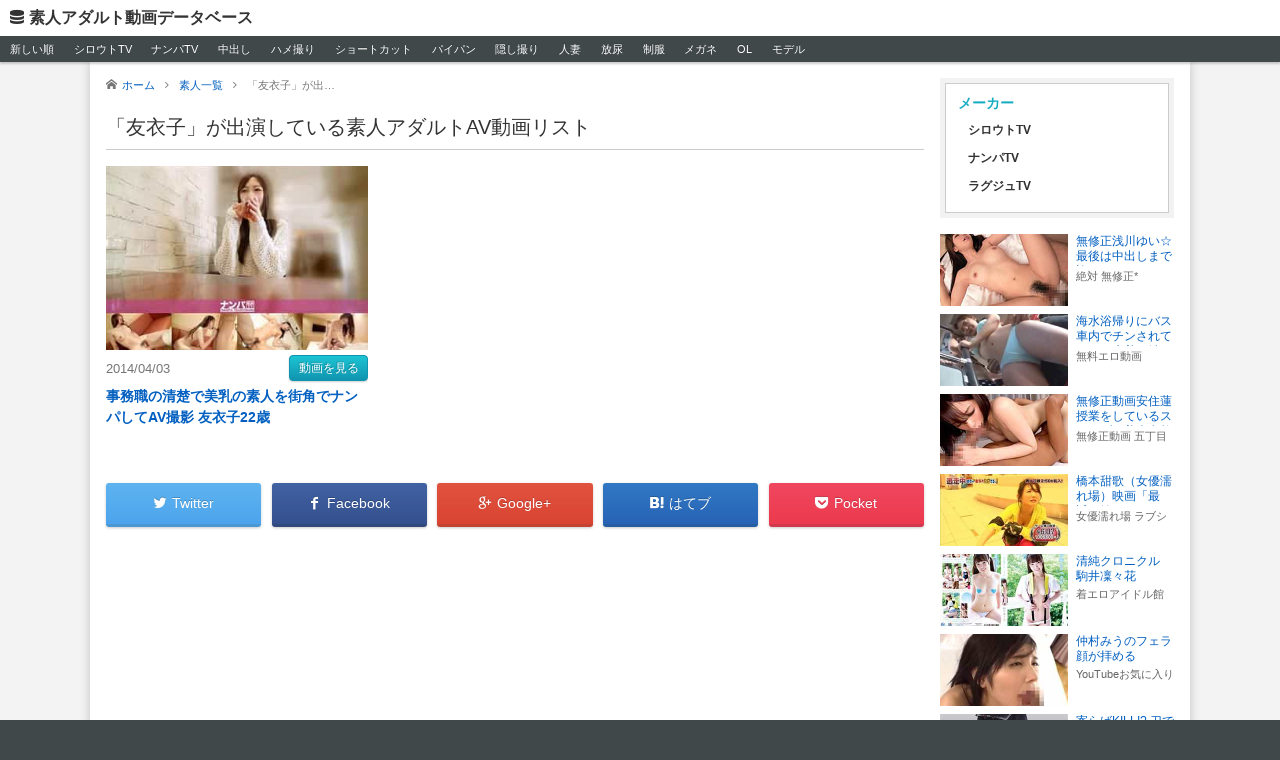

--- FILE ---
content_type: text/html; charset=UTF-8
request_url: http://siro.pokin.net/actress/video/1021
body_size: 13355
content:
<!DOCTYPE html><html lang="ja"><head prefix="og: http://ogp.me/ns#"><meta charset="utf-8"><title>「友衣子」が出演している素人アダルトAV動画リスト | 素人アダルト動画データベース</title><meta http-equiv="X-UA-Compatible" content="IE=edge"><meta name="viewport" content="width=device-width,initial-scale=1.0"><meta name="description" content="「友衣子」という名前の素人が出演してる素人モノのアダルトAV動画リスト。"><meta name="twitter:title" content="「友衣子」が出演している素人アダルトAV動画リスト"><meta name="twitter:description" content="「友衣子」という名前の素人が出演してる素人モノのアダルトAV動画リスト。"><meta property="og:locale" content="ja_JP"><meta property="og:title" content="「友衣子」が出演している素人アダルトAV動画リスト"><meta property="og:type" content="article"><meta property="og:url" content="http://siro.pokin.net/actress/video/1021"><meta property="og:site_name" content="素人アダルト動画データベース"><meta property="og:description" content="「友衣子」という名前の素人が出演してる素人モノのアダルトAV動画リスト。"><link rel="canonical" href="http://siro.pokin.net/actress/video/1021"><link rel="shortcut icon" href="/favicon.ico"><link rel="alternate" type="application/rss+xml" href="/rss.xml"><style>﻿html,body,div,span,object,iframe,h1,h2,h3,h4,h5,h6,p,blockquote,pre,abbr,address,cite,code,del,dfn,em,img,ins,kbd,q,samp,small,strong,sub,sup,var,b,i,dl,dt,dd,ol,ul,li,fieldset,form,label,legend,table,caption,tbody,tfoot,thead,tr,th,td,article,aside,dialog,figure,footer,header,hgroup,menu,nav,section,menu,time,mark,audio,video{margin:0;padding:0;border:0;outline:0;font-size:100%;vertical-align:baseline;background:transparent}body{line-height:1}article,aside,dialog,figure,footer,header,hgroup,nav,section{display:block}nav ul{list-style:none}blockquote,q{quotes:none}blockquote:before,blockquote:after,q:before,q:after{content:'';content:none}a{margin:0;padding:0;border:0;font-size:100%;vertical-align:baseline;background:transparent}ins{background-color:#ff9;color:#000;text-decoration:none}mark{background-color:#ff9;color:#000;font-style:italic;font-weight:bold}del{text-decoration:line-through}abbr[title],dfn[title]{border-bottom:1px dotted #000;cursor:help}table{border-collapse:collapse;border-spacing:0}hr{display:block;height:1px;border:0;border-top:1px solid #cccccc;margin:1em 0;padding:0}input,select{vertical-align:middle}body,form,filedset{margin:0;padding:0;font-size:100%}h1,h2,h3,h4,h5,h6,p,pre,blockquote,ol,ul,li,dl,dt,dd,th,td,table,tr{margin:0;padding:0;font-size:100%;font-weight:normal}li{list-style:none}img{vertical-align:top;border:none}input,textarea{font-size:1em}input:invalid,textarea:invalid{box-shadow:none}strong,em{font-weight:normal;font-style:normal}th{font-weight:normal;text-align:left;vertical-align:top}body{font:13px/1.231 arial,helvetica,clean,sans-serif;*font-size:small;*font:x-small}select,input,button,textarea{font:99% arial,helvetica,clean,sans-serif}table{font-size:inherit;font:100%}pre,code,kbd,samp,tt{font-family:monospace;*font-size:108%;line-height:100%}label,select,button,input[type="submit"],input[type="file"]{cursor:pointer}*,*:before,*:after{box-sizing:border-box}@font-face{font-family:'ico';src:url("/fonts/ico.eot?o9yoaw");src:url("/fonts/ico.eot?o9yoaw#iefix") format("embedded-opentype"),url("/fonts/ico.ttf?o9yoaw") format("truetype"),url("/fonts/ico.woff?o9yoaw") format("woff"),url("/fonts/ico.svg?o9yoaw#ico") format("svg");font-weight:normal;font-style:normal}a{color:#005fc0;overflow:hidden;cursor:pointer;text-decoration:none}a:link{color:#005fc0}a:visited{color:#909}a:hover,a:focus,a:active{color:#e20;text-decoration:underline}html{height:100%;font-size:62.5%}body{position:relative;height:100%;font-family:'ヒラギノ角ゴ Pro W3','Hiragino Kaku Gothic Pro',Meiryo,'メイリオ','ＭＳ Ｐゴシック',Helvetica,sans-serif;color:#333;font-size:1.4rem;background-color:#404849;line-height:1}#gW{position:relative;background-color:#f3f3f3;z-index:1}#gWI{*zoom:1;background-color:#fff;margin:0 auto;-webkit-box-shadow:0 0 10px 0 rgba(0,0,0,0.2);box-shadow:0 0 10px 0 rgba(0,0,0,0.2);padding:16px 0;width:966px}#gWI:after{content:"\0020";display:block;height:0;clear:both;overflow:hidden;visibility:hidden}@media only screen and (max-width: 842px){#gWI{width:auto}}@media only screen and (max-width: 985px) and (min-width: 842px){#gWI{width:822px}}@media only screen and (max-width: 1119px) and (min-width: 986px){#gWI{width:966px}}@media only screen and (max-width: 1335px) and (min-width: 1120px){#gWI{width:1100px}}@media only screen and (max-width: 1397px) and (min-width: 1336px){#gWI{width:1316px}}@media only screen and (max-width: 1675px) and (min-width: 1398px){#gWI{width:1378px}}@media only screen and (max-width: 1687px) and (min-width: 1676px){#gWI{width:1656px}}@media only screen and (min-width: 1686px){#gWI{width:1666px}}#top #gWI{width:856px}@media only screen and (max-width: 595px){#top #gWI{width:auto}}@media only screen and (max-width: 875px) and (min-width: 596px){#top #gWI{width:576px}}@media only screen and (max-width: 1155px) and (min-width: 876px){#top #gWI{width:856px}}@media only screen and (max-width: 1435px) and (min-width: 1156px){#top #gWI{width:1136px}}@media only screen and (max-width: 1715px) and (min-width: 1436px){#top #gWI{width:1416px}}@media only screen and (min-width: 1716px){#top #gWI{width:1696px}}#gM{float:left;width:700px;margin-left:8px}@media only screen and (max-width: 842px){#gM{float:none;width:auto;margin-right:8px}}@media only screen and (max-width: 985px) and (min-width: 842px){#gM{width:556px}}@media only screen and (max-width: 1119px) and (min-width: 986px){#gM{width:700px}}@media only screen and (max-width: 1335px) and (min-width: 1120px){#gM{width:834px}}@media only screen and (max-width: 1397px) and (min-width: 1336px){#gM{width:1050px}}@media only screen and (max-width: 1675px) and (min-width: 1398px){#gM{width:1112px}}@media only screen and (max-width: 1687px) and (min-width: 1676px){#gM{width:1390px}}@media only screen and (min-width: 1686px){#gM{width:1400px}}#gS{float:right;width:250px;margin-right:8px}@media only screen and (max-width: 842px){#gS{float:none;width:auto;margin-left:8px}}#gH{position:relative;background-color:#fff;z-index:2;-webkit-box-shadow:0 2px 2px 0 rgba(0,0,0,0.2);box-shadow:0 2px 2px 0 rgba(0,0,0,0.2)}@media only screen and (max-width: 842px){#gHL{padding:5px 0}}#gHL a{display:-moz-inline-stack;display:inline-block;vertical-align:top;*vertical-align:auto;zoom:1;*display:inline;color:#333;font-weight:bold;padding:10px;font-size:16px}@media only screen and (max-width: 842px){#gHL a{padding:5px 10px}}#gHL a:hover,#gHL a:focus,#gHL a:active{color:#fff;text-shadow:0 -1px 0 rgba(0,0,0,0.2);background-color:#16acc2;text-decoration:none}#gHL a:before{display:-moz-inline-stack;display:inline-block;vertical-align:top;*vertical-align:auto;zoom:1;*display:inline;font-family:"ico";content:"\e964";font-weight:normal;margin-right:5px;font-size:14px}#gHN{background-color:#404849;height:2.4em;font-size:11px;overflow:hidden}#gHN li{display:-moz-inline-stack;display:inline-block;vertical-align:top;*vertical-align:auto;zoom:1;*display:inline}@media only screen and (max-width: 842px){#gHN li{margin-right:5px;margin-bottom:5px}}#gHN a{display:-moz-inline-stack;display:inline-block;vertical-align:top;*vertical-align:auto;zoom:1;*display:inline;color:#fff;text-shadow:0 -1px 0 rgba(0,0,0,0.2);padding:0.7em 0.9em}#gHN a:hover,#gHN a:focus,#gHN a:active{background-color:#16acc2;text-decoration:none}#gF{*zoom:1;color:#ccc;padding:10px}#gF:after{content:"\0020";display:block;height:0;clear:both;overflow:hidden;visibility:hidden}#gFC{float:left;font-size:10px}@media only screen and (max-width: 842px){#gFC{float:none;display:block}}#gFN{float:right;font-size:10px}@media only screen and (max-width: 842px){#gFN{float:none;margin-right:-5px}}#gFN li{display:-moz-inline-stack;display:inline-block;vertical-align:top;*vertical-align:auto;zoom:1;*display:inline;border-right:1px solid #666;padding-right:8px;margin-right:8px}@media only screen and (max-width: 842px){#gFN li{padding-right:0;border-right:none;margin-right:5px;margin-bottom:8px}}#gFN li:last-child{border-right:none;padding-right:0;margin-right:0}#gFN a{color:#ccc}@media only screen and (max-width: 842px){#gFN a{display:-moz-inline-stack;display:inline-block;vertical-align:top;*vertical-align:auto;zoom:1;*display:inline;padding:6px 12px;background-color:#535e5f;border-radius:4px;color:#fff}#gFN a:hover,#gFN a:focus,#gFN a:active{text-decoration:none;background-color:#333a3a}}.atsEntries{*zoom:1;padding:0 8px;overflow:hidden}.atsEntries:after{content:"\0020";display:block;height:0;clear:both;overflow:hidden;visibility:hidden}@media only screen and (max-width: 595px){.atsEntries{padding:0}}.atsEntries .e{float:left;width:280px;padding:0 8px}@media only screen and (max-width: 595px){.atsEntries .e{*zoom:1;float:none;width:auto;margin-bottom:20px}.atsEntries .e:after{content:"\0020";display:block;height:0;clear:both;overflow:hidden;visibility:hidden}}.atsEntries .i{margin-bottom:5px}@media only screen and (max-width: 595px){.atsEntries .i{text-align:center;background-color:#404849}}.atsEntries .i a{display:-moz-inline-stack;display:inline-block;vertical-align:top;*vertical-align:auto;zoom:1;*display:inline;border:3px solid #f1f1f1;background-color:#dee2ef;padding:1px}@media only screen and (max-width: 595px){.atsEntries .i a{border:none;padding:0;background:none}}.atsEntries .i img{background-color:#fff}.atsEntries .b{height:6em;overflow-y:hidden}@media only screen and (max-width: 875px) and (min-width: 596px){.atsEntries .b{height:7em}}@media only screen and (max-width: 595px){.atsEntries .b{height:auto}}.atsEntries .t{line-height:1.3;font-weight:bold;max-height:2.6em;overflow-y:hidden;margin-bottom:3px;font-size:12px}@media only screen and (max-width: 875px){.atsEntries .t{max-height:none;font-weight:normal;font-size:12px;overflow-y:visible}}@media only screen and (max-width: 875px){.atsEntries .t a{color:#fff;display:block;text-shadow:-1px -1px rgba(0,0,0,0.2);background-color:#535e5f;border:1px solid #404849;border-radius:4px;padding:0.5em 0.7em}.atsEntries .t a:hover,.atsEntries .t a:focus,.atsEntries .t a:active{color:#fff;text-decoration:none;background-color:#404849}}@media only screen and (max-width: 875px){.atsEntries .t span{display:block;max-height:2.6em;overflow-y:hidden}}.atsEntries time,.atsEntries .s{color:#666;font-size:11px;line-height:1.3;height:1.3em;overflow-y:hidden}@media only screen and (max-width: 595px){.atsEntries time,.atsEntries .s{font-size:9px}}.atsEntries time{display:block}@media only screen and (max-width: 595px){.atsEntries time{float:left;*display:inline;*zoom:1}}@media only screen and (max-width: 595px){.atsEntries .s{float:right;*display:inline;*zoom:1}}.atsShorts .e{*zoom:1;padding:0 8px;margin-bottom:8px;overflow-x:hidden}.atsShorts .e:after{content:"\0020";display:block;height:0;clear:both;overflow:hidden;visibility:hidden}.atsShorts .i{float:left;*display:inline;*zoom:1;width:128px}.atsShorts .i img{background-color:#f1f1f1}.atsShorts .b{margin-left:136px;height:72px;overflow-y:hidden}@media only screen and (max-width: 875px){.atsShorts .b{height:auto}}.atsShorts .t{line-height:1.3;max-height:2.6em;overflow-y:hidden;margin-bottom:3px;font-size:12px}@media only screen and (max-width: 875px){.atsShorts .t{max-height:none}}@media only screen and (max-width: 875px){.atsShorts .t a{color:#fff;display:block;text-shadow:-1px -1px rgba(0,0,0,0.2);background-color:#535e5f;border:1px solid #404849;border-radius:4px;padding:0.5em 0.7em}.atsShorts .t a:hover,.atsShorts .t a:focus,.atsShorts .t a:active{color:#fff;text-decoration:none;background-color:#404849}}@media only screen and (max-width: 875px){.atsShorts .t span{display:block;overflow-y:hidden;max-height:2.6em}}.atsShorts time,.atsShorts .s{color:#666;font-size:11px;line-height:1.3;height:1.3em;overflow-y:hidden}@media only screen and (max-width: 875px){.atsShorts time,.atsShorts .s{font-size:9px}}.atsShorts time{display:block}@media only screen and (max-width: 875px){.atsShorts time{float:left;*display:inline;*zoom:1}}@media only screen and (max-width: 875px){.atsShorts .s{float:right;*display:inline;*zoom:1}}.groupLinks{margin:0 8px 16px}@media only screen and (max-width: 842px){.groupLinks{margin-left:0;margin-right:0}}.groupLinks li{display:-moz-inline-stack;display:inline-block;vertical-align:top;*vertical-align:auto;zoom:1;*display:inline;vertical-align:top;width:25%}@media only screen and (max-width: 386px){.groupLinks li{width:50%}}@media only screen and (max-width: 591px) and (min-width: 386px){.groupLinks li{width:33.3333%}}@media only screen and (max-width: 985px) and (min-width: 842px){.groupLinks li{width:33.3333%}}@media only screen and (min-width: 1336px){.groupLinks li{width:20%}}@media only screen and (max-width: 842px){.groupLinks li{box-sizing:border-box;padding:0 8px;margin-bottom:8px}}.groupLinks a{display:-moz-inline-stack;display:inline-block;vertical-align:top;*vertical-align:auto;zoom:1;*display:inline;line-height:1.3}@media only screen and (max-width: 842px){.groupLinks a{display:block;padding:5px 12px;border:1px solid #ccc;border-radius:4px;color:#333;font-size:12px}.groupLinks a:hover,.groupLinks a:focus,.groupLinks a:active{text-decoration:none;background-color:#e6e6e6;border-color:#adadad}}.headline{font-size:20px;padding-bottom:9px;border-bottom:1px solid #ccc;margin:0 8px 16px;line-height:1.3}@media only screen and (max-width: 592px){.headline{font-size:14px}}@media only screen and (max-width: 841px) and (min-width: 592px){.headline{font-size:16px}}@media only screen and (max-width: 985px) and (min-width: 842px){.headline{font-size:18px}}.notFound{margin:0 8px 400px}.notFound .t{line-height:1.3;margin-bottom:20px}.notFound .l{text-align:center;background-color:#f5f5f5;padding:10px}.pager{background-color:#f2f2f2;margin:-16px 8px 16px;padding:3px}.pager a,.pager span{display:-moz-inline-stack;display:inline-block;vertical-align:top;*vertical-align:auto;zoom:1;*display:inline;margin:3px;padding:6px 8px;font-size:13px}.pager a{color:#666;background-color:#ddd}.pager a:hover,.pager a:focus,.pager a:active{color:#fff;text-decoration:none;background-color:#16acc2;text-shadow:0 -1px 0 rgba(0,0,0,0.2)}.pager .c{color:#fff;background-color:#ff5d80;text-shadow:0 -1px 0 rgba(0,0,0,0.2)}.pager .d{padding:6px 0}.share{margin:0 8px 16px;line-height:1.5}.share ul{*zoom:1}.share ul:after{content:"\0020";display:block;height:0;clear:both;overflow:hidden;visibility:hidden}.share li{float:left;width:19%;margin-right:1.25%;*margin-right:1.2%}.share .p{margin-right:0}.share a{color:#fff;display:block;padding:10px 0;text-decoration:none;border-bottom-width:3px;border-bottom-style:solid;border-radius:3px;text-align:center;-webkit-box-shadow:0 1px 3px 0 rgba(0,0,0,0.2);box-shadow:0 1px 3px 0 rgba(0,0,0,0.2);text-shadow:0 -1px 0 rgba(0,0,0,0.2)}.share .s{display:-moz-inline-stack;display:inline-block;vertical-align:top;*vertical-align:auto;zoom:1;*display:inline}.share .s:before{display:-moz-inline-stack;display:inline-block;vertical-align:top;*vertical-align:auto;zoom:1;*display:inline;font-family:"ico";margin-right:5px;font-size:14px}@media only screen and (max-width: 592px){.share .s:before{margin-right:0}}.share .s span{display:-moz-inline-stack;display:inline-block;vertical-align:top;*vertical-align:auto;zoom:1;*display:inline;font-size:14px}@media only screen and (max-width: 592px){.share .s span{display:none}}.share .t a{background:#5eb4f0;background:-moz-linear-gradient(top, #5eb4f0 0%, #4da4ec 100%);background:-webkit-linear-gradient(top, #5eb4f0 0%, #4da4ec 100%);background:linear-gradient(to bottom, #5eb4f0 0%, #4da4ec 100%);filter:progid:DXImageTransform.Microsoft.gradient( startColorstr='#5eb4f0', endColorstr='#4da4ec',GradientType=0 );border-bottom-color:#4b97d1}.share .t a:hover,.share .t a:focus{background:#5eb4f0;background:-moz-linear-gradient(top, #5eb4f0 0%, #5eb4f0 100%);background:-webkit-linear-gradient(top, #5eb4f0 0%, #5eb4f0 100%);background:linear-gradient(to bottom, #5eb4f0 0%, #5eb4f0 100%);filter:progid:DXImageTransform.Microsoft.gradient( startColorstr='#5eb4f0', endColorstr='#5eb4f0',GradientType=0 )}.share .t .s:before{content:"\e601"}.share .f a{background:#4162a3;background:-moz-linear-gradient(top, #4162a3 0%, #35508e 100%);background:-webkit-linear-gradient(top, #4162a3 0%, #35508e 100%);background:linear-gradient(to bottom, #4162a3 0%, #35508e 100%);filter:progid:DXImageTransform.Microsoft.gradient( startColorstr='#4162a3', endColorstr='#35508e',GradientType=0 );border-bottom-color:#31497d}.share .f a:hover,.share .f a:focus{background:#4162a3;background:-moz-linear-gradient(top, #4162a3 0%, #4162a3 100%);background:-webkit-linear-gradient(top, #4162a3 0%, #4162a3 100%);background:linear-gradient(to bottom, #4162a3 0%, #4162a3 100%);filter:progid:DXImageTransform.Microsoft.gradient( startColorstr='#4162a3', endColorstr='#4162a3',GradientType=0 )}.share .f .s:before{content:"\e602"}.share .g a{background:#e0533f;background:-moz-linear-gradient(top, #e0533f 0%, #da4433 100%);background:-webkit-linear-gradient(top, #e0533f 0%, #da4433 100%);background:linear-gradient(to bottom, #e0533f 0%, #da4433 100%);filter:progid:DXImageTransform.Microsoft.gradient( startColorstr='#e0533f', endColorstr='#da4433',GradientType=0 );border-bottom-color:#c24332}.share .g a:hover,.share .g a:focus{background:#e0533f;background:-moz-linear-gradient(top, #e0533f 0%, #e0533f 100%);background:-webkit-linear-gradient(top, #e0533f 0%, #e0533f 100%);background:linear-gradient(to bottom, #e0533f 0%, #e0533f 100%);filter:progid:DXImageTransform.Microsoft.gradient( startColorstr='#e0533f', endColorstr='#e0533f',GradientType=0 )}.share .g .s:before{content:"\e603"}.share .h a{background:#3079c4;background:-moz-linear-gradient(top, #3079c4 0%, #2863b6 100%);background:-webkit-linear-gradient(top, #3079c4 0%, #2863b6 100%);background:linear-gradient(to bottom, #3079c4 0%, #2863b6 100%);filter:progid:DXImageTransform.Microsoft.gradient( startColorstr='#3079c4', endColorstr='#2863b6',GradientType=0 );border-bottom-color:#255da1}.share .h a:hover,.share .h a:focus{background:#3079c4;background:-moz-linear-gradient(top, #3079c4 0%, #3079c4 100%);background:-webkit-linear-gradient(top, #3079c4 0%, #3079c4 100%);background:linear-gradient(to bottom, #3079c4 0%, #3079c4 100%);filter:progid:DXImageTransform.Microsoft.gradient( startColorstr='#3079c4', endColorstr='#3079c4',GradientType=0 )}.share .h .s:before{content:"\e606"}.share .p a{background:#f0475f;background:-moz-linear-gradient(top, #f0475f 0%, #ec3a4e 100%);background:-webkit-linear-gradient(top, #f0475f 0%, #ec3a4e 100%);background:linear-gradient(to bottom, #f0475f 0%, #ec3a4e 100%);filter:progid:DXImageTransform.Microsoft.gradient( startColorstr='#f0475f', endColorstr='#ec3a4e',GradientType=0 );border-bottom-color:#d1384d}.share .p a:hover,.share .p a:focus{background:#f0475f;background:-moz-linear-gradient(top, #f0475f 0%, #f0475f 100%);background:-webkit-linear-gradient(top, #f0475f 0%, #f0475f 100%);background:linear-gradient(to bottom, #f0475f 0%, #f0475f 100%);filter:progid:DXImageTransform.Microsoft.gradient( startColorstr='#f0475f', endColorstr='#f0475f',GradientType=0 )}.share .p .s:before{content:"\e605"}.sideNavi{margin:0 8px 16px;background-color:#f2f2f2;padding:5px}@media only screen and (max-width: 842px){.sideNavi{display:none}}.sideNavi .i{border:1px solid #ccc;border-bottom:none;background-color:#fff;padding:12px}.sideNavi .i:last-child{border-bottom:1px solid #ccc}.sideNavi p{color:#16acc2;font-size:14px;font-weight:bold;margin-bottom:6px}.sideNavi a{color:#333;display:block;font-size:12px;font-weight:bold;padding:8px 10px;*zoom:1}.sideNavi a:hover,.sideNavi a:focus,.sideNavi a:active{color:#fff;text-decoration:none;background-color:#ff5d80}.topicPath{margin:0 8px 16px;font-size:11px;color:#767676}.topicPath li{display:-moz-inline-stack;display:inline-block;vertical-align:top;*vertical-align:auto;zoom:1;*display:inline;margin-right:10px;margin-bottom:5px;line-height:1.3}@media only screen and (max-width: 842px){.topicPath li{margin-right:5px}}.topicPath li:first-child:before{font-family:"ico";content:"\e900";margin-right:5px}@media only screen and (max-width: 842px){.topicPath li:first-child:before{display:none}}@media only screen and (max-width: 842px){.topicPath li:first-child a:before{display:-moz-inline-stack;display:inline-block;vertical-align:top;*vertical-align:auto;zoom:1;*display:inline;font-family:"ico";content:"\e900";margin-right:5px}}@media only screen and (max-width: 592px){.topicPath li:last-child{display:none}}.topicPath li:before{display:-moz-inline-stack;display:inline-block;vertical-align:top;*vertical-align:auto;zoom:1;*display:inline;font-family:"ico";content:"\f105";margin-right:10px}@media only screen and (max-width: 842px){.topicPath li:before{display:none}}@media only screen and (max-width: 842px){.topicPath a{display:-moz-inline-stack;display:inline-block;vertical-align:top;*vertical-align:auto;zoom:1;*display:inline;padding:5px 12px;border:1px solid #ccc;border-radius:4px;color:#333}.topicPath a:hover,.topicPath a:focus,.topicPath a:active{text-decoration:none;background-color:#e6e6e6;border-color:#adadad}}.topicPath .c{max-width:10em;height:1.3em;overflow:hidden;white-space:nowrap;text-overflow:ellipsis}.videoAbout{margin:0 8px 16px;line-height:1.5}.videoAbout h2{font-size:14px;margin-bottom:10px}.videoAbout p{font-size:11px;color:#666}.videoDetail{*zoom:1;background-color:#293134;background-image:-webkit-linear-gradient(top, #474c50 0%, #293134 100%);background-image:-o-linear-gradient(top, #474c50 0%, #293134 100%);background-image:-webkit-gradient(linear, left top, left bottom, from(#474c50), to(#293134));background-image:linear-gradient(to bottom, #474c50 0%, #293134 100%);filter:progid:DXImageTransform.Microsoft.gradient(startColorstr='#ff474c50', endColorstr='#ff293134', GradientType=0);filter:progid:DXImageTransform.Microsoft.gradient(enabled = false);background-repeat:repeat-x;color:#fff;margin:0 8px 32px;padding:16px;overflow:hidden}.videoDetail:after{content:"\0020";display:block;height:0;clear:both;overflow:hidden;visibility:hidden}@media only screen and (max-width: 386px){.videoDetail{padding:0}}.videoDetail .i{float:left;*display:inline;*zoom:1;margin-bottom:16px;margin-right:-334px;text-align:center;background-color:#000}@media only screen and (max-width: 592px){.videoDetail .i{float:none;margin-right:0}}.videoDetail .i a{display:-moz-inline-stack;display:inline-block;vertical-align:top;*vertical-align:auto;zoom:1;*display:inline}.videoDetail .i img{background-color:#f2f2f2;width:334px;height:235px}@media only screen and (max-width: 592px){.videoDetail .i img{width:100%;max-width:334px;height:auto}}.videoDetail .d a,.videoDetail .t a{display:-moz-inline-stack;display:inline-block;vertical-align:top;*vertical-align:auto;zoom:1;*display:inline;line-height:1.3;padding:6px 12px;background-color:#535e5f;border-radius:4px;color:#fff;font-size:12px;text-shadow:0 -1px 0 rgba(0,0,0,0.2)}.videoDetail .d a:hover,.videoDetail .d a:focus,.videoDetail .d a:active,.videoDetail .t a:hover,.videoDetail .t a:focus,.videoDetail .t a:active{text-decoration:none;background-color:#16acc2;text-shadow:0 -1px 0 rgba(0,0,0,0.2)}.videoDetail .d{margin-left:350px;margin-top:-8px;*zoom:1}@media only screen and (max-width: 386px){.videoDetail .d{padding-left:16px;padding-right:16px}}@media only screen and (max-width: 592px){.videoDetail .d{margin-left:0;margin-bottom:16px}}.videoDetail .d table{width:100%;border-collapse:collapse}.videoDetail .d tr{border-bottom:1px solid #666}.videoDetail .d tr:last-child{border-bottom:none}.videoDetail .d th{white-space:nowrap;width:1em;*width:5em;vertical-align:top;padding-right:8px;color:#ccc;font-size:12px;vertical-align:middle;*border-bottom:1px solid #666}.videoDetail .d td{padding:8px 0 8px 8px;color:#fff;*border-bottom:1px solid #666}.videoDetail .d td ul{margin-right:-8px;margin-bottom:-8px}.videoDetail .d td li{display:-moz-inline-stack;display:inline-block;vertical-align:top;*vertical-align:auto;zoom:1;*display:inline;margin-right:8px;margin-bottom:8px}.videoDetail .t{margin-bottom:16px;clear:both}@media only screen and (max-width: 386px){.videoDetail .t{padding-left:16px;padding-right:16px}}.videoDetail .t h1{color:#ccc;font-size:12px;margin-bottom:8px}.videoDetail .t ul{margin-right:-8px;margin-bottom:-8px}.videoDetail .t li{display:-moz-inline-stack;display:inline-block;vertical-align:top;*vertical-align:auto;zoom:1;*display:inline;margin-right:8px;margin-bottom:8px}@media only screen and (max-width: 386px){.videoDetail .w{padding:0 16px 16px}}.videoDetail .w a{display:block;text-align:center;background-color:#f76525;background-image:-webkit-linear-gradient(top, #fb9f34 0%, #f76122 100%);background-image:-o-linear-gradient(top, #fb9f34 0%, #f76122 100%);background-image:-webkit-gradient(linear, left top, left bottom, from(#fb9f34), to(#f76122));background-image:linear-gradient(to bottom, #fb9f34 0%, #f76122 100%);filter:progid:DXImageTransform.Microsoft.gradient(startColorstr='#fffb9f34', endColorstr='#fff76122', GradientType=0);filter:progid:DXImageTransform.Microsoft.gradient(enabled = false);background-repeat:repeat-x;border-radius:2px;color:#fff;font-size:18px;padding:0.5em 0px;box-shadow:0 1px 1px 0 #000,1px 1px 0 rgba(255,255,255,0.2) inset;text-shadow:0 -1px 0 rgba(0,0,0,0.2);position:relative;top:0;background-position:0 -15px;*zoom:1}.videoDetail .w a:hover,.videoDetail .w a:focus,.videoDetail .w a:active{top:1px;text-decoration:none;box-shadow:0 -1px 1px 0 #000,1px 1px 0 rgba(255,255,255,0.2) inset;background-color:#f76122;background-position:0 -20px}.videoDetail .w span:before{display:-moz-inline-stack;display:inline-block;vertical-align:top;*vertical-align:auto;zoom:1;*display:inline;font-family:"ico";content:"\e92a";margin-right:5px}.videoOutlines{*zoom:1;margin-bottom:16px}.videoOutlines:after{content:"\0020";display:block;height:0;clear:both;overflow:hidden;visibility:hidden}.videoOutlines article{float:left;width:350px;padding:0 8px}@media only screen and (max-width: 842px){.videoOutlines article{box-sizing:border-box}}@media only screen and (max-width: 592px){.videoOutlines article{width:100%}}@media only screen and (max-width: 841px) and (min-width: 592px){.videoOutlines article{width:50%}}@media only screen and (max-width: 985px) and (min-width: 842px){.videoOutlines article{width:278px}}@media only screen and (max-width: 1335px) and (min-width: 1120px){.videoOutlines article{width:278px}}@media only screen and (max-width: 1675px) and (min-width: 1398px){.videoOutlines article{width:278px}}@media only screen and (max-width: 1687px) and (min-width: 1676px){.videoOutlines article{width:278px}}.videoOutlines .i{margin-bottom:5px;text-align:center}@media only screen and (max-width: 841px) and (min-width: 386px){.videoOutlines .i{background-color:#dee2ef;padding:1px;border:3px solid #f1f1f1}}.videoOutlines .i a{display:-moz-inline-stack;display:inline-block;vertical-align:top;*vertical-align:auto;zoom:1;*display:inline}@media only screen and (max-width: 841px) and (min-width: 386px){.videoOutlines .i a{display:block;background-color:#fff}}.videoOutlines .i img{width:334px;height:235px;background-color:#f2f2f2}@media only screen and (max-width: 842px){.videoOutlines .i img{width:100%;max-width:334px;height:auto}}@media only screen and (max-width: 985px) and (min-width: 842px){.videoOutlines .i img{width:262px;height:184px}}@media only screen and (max-width: 1335px) and (min-width: 1120px){.videoOutlines .i img{width:262px;height:184px}}@media only screen and (max-width: 1675px) and (min-width: 1398px){.videoOutlines .i img{width:262px;height:184px}}@media only screen and (max-width: 1687px) and (min-width: 1676px){.videoOutlines .i img{width:262px;height:184px}}.videoOutlines .t{*zoom:1;height:8em;overflow:hidden}.videoOutlines .t:after{content:"\0020";display:block;height:0;clear:both;overflow:hidden;visibility:hidden}@media only screen and (max-width: 592px){.videoOutlines .t{height:auto}}.videoOutlines .d{float:left;*display:inline;*zoom:1;color:#767676;font-size:13px;margin-bottom:5px;padding-top:7px}.videoOutlines .w{float:right;*display:inline;*zoom:1}.videoOutlines .w a{display:-moz-inline-stack;display:inline-block;vertical-align:top;*vertical-align:auto;zoom:1;*display:inline;font-size:12px;margin-bottom:5px;color:#fff !important;background-color:#1dc5d4;background-image:-webkit-linear-gradient(top, #1dc5d4 0%, #1094b0 100%);background-image:-o-linear-gradient(top, #1dc5d4 0%, #1094b0 100%);background-image:-webkit-gradient(linear, left top, left bottom, from(#1dc5d4), to(#1094b0));background-image:linear-gradient(to bottom, #1dc5d4 0%, #1094b0 100%);filter:progid:DXImageTransform.Microsoft.gradient(startColorstr='#ff1dc5d4', endColorstr='#ff1094b0', GradientType=0);filter:progid:DXImageTransform.Microsoft.gradient(enabled = false);background-repeat:repeat-x;text-shadow:-1px -1px rgba(0,0,0,0.2);-webkit-box-shadow:0 1px 2px rgba(0,0,0,0.2);box-shadow:0 1px 2px rgba(0,0,0,0.2);border:1px solid #1094b0;border-radius:4px;padding:0.5em 0.7em}.videoOutlines .w a:hover,.videoOutlines .w a:focus,.videoOutlines .w a:active{color:#fff;text-decoration:none;background-color:#1094b0;background-position:0 -15px}.videoOutlines h1{clear:both;line-height:1.5;max-height:3em;font-weight:bold;overflow-y:hidden}@media only screen and (max-width: 592px){.videoOutlines h1{margin-bottom:16px}}@media only screen and (max-width: 842px){.videoOutlines h1{max-height:none;font-weight:normal;font-size:12px;overflow-y:visible}}@media only screen and (max-width: 842px){.videoOutlines h1 a{display:block;color:#fff !important;background-color:#535e5f;border:1px solid #404849;border-radius:4px;padding:0.5em 0.7em}.videoOutlines h1 a:hover,.videoOutlines h1 a:focus,.videoOutlines h1 a:active{color:#fff;text-decoration:none;background-color:#404849}}@media only screen and (max-width: 841px) and (min-width: 592px){.videoOutlines h1 span{display:block;max-height:3em;overflow-y:hidden}}</style></head><body id="actress_video"><header id="gH"><p id="gHL"><a href="/">素人アダルト動画データベース</a></p><nav id="gHN"><ul><li><a href="/video/list">新しい順</a></li><li><a href="/shop/video/1">シロウトTV</a></li><li><a href="/shop/video/2">ナンパTV</a></li><li><a href="/tag/video/27">中出し</a></li><li><a href="/tag/video/1">ハメ撮り</a></li><li><a href="/tag/video/225">ショートカット</a></li><li><a href="/tag/video/10">パイパン</a></li><li><a href="/tag/video/733">隠し撮り</a></li><li><a href="/tag/video/6">人妻</a></li><li><a href="/tag/video/29">放尿</a></li><li><a href="/tag/video/53">制服</a></li><li><a href="/tag/video/33">メガネ</a></li><li><a href="/occupation/video/2">OL</a></li><li><a href="/occupation/video/24">モデル</a></li></ul></nav></header><div id="gW"><div id="gWI"><div id="gM"><ul class="topicPath" itemscope itemtype="http://schema.org/BreadcrumbList"><li><a href="/"><span>ホーム</span></a></li><li itemprop="itemListElement" itemscope itemtype="http://schema.org/ListItem"><a itemprop="item" href="/actress/list"><span itemprop="name">素人一覧</span></a><meta itemprop="position" content="1" /></li><li class="c">「友衣子」が出演している素人アダルトAV動画リスト</li></ul><h1 class="headline">「友衣子」が出演している素人アダルトAV動画リスト</h1><div class="videoOutlines"><article><div class="i"><a href="/video/detail/1905"><img src="/img/video/1905.jpg" width="334" height="235" /></a></div><div class="t"><div class="d">2014/04/03</div><div class="w"><a href="http://www.mgstage.com/~AFAQ653T63TMHYGX262KOIGT54S4/monthly/nanpatv/video/200GANA-053/" target="_blank">動画を見る</a></div><h1><a href="/video/detail/1905"> 事務職の清楚で美乳の素人を街角でナンパしてAV撮影 友衣子22歳</a></h1></div></article></div><div class="share"><ul><li class="t"><a href="http://twitter.com/share?text=%E3%80%8C%E5%8F%8B%E8%A1%A3%E5%AD%90%E3%80%8D%E3%81%8C%E5%87%BA%E6%BC%94%E3%81%97%E3%81%A6%E3%81%84%E3%82%8B%E7%B4%A0%E4%BA%BA%E3%82%A2%E3%83%80%E3%83%AB%E3%83%88AV%E5%8B%95%E7%94%BB%E3%83%AA%E3%82%B9%E3%83%88&url=http%3A%2F%2Fsiro.pokin.net%2Factress%2Fvideo%2F1021" target="_blank"><span class="s"><span>Twitter</span></span></a></li><li class="f"><a href="https://www.facebook.com/sharer/sharer.php?u=http%3A%2F%2Fsiro.pokin.net%2Factress%2Fvideo%2F1021" target="_blank"><span class="s"><span>Facebook</span></span></a></li><li class="g"><a href="https://plus.google.com/share?url=http%3A%2F%2Fsiro.pokin.net%2Factress%2Fvideo%2F1021" target="_blank"><span class="s"><span>Google+</span></span></a></li><li class="h"><a href="http://b.hatena.ne.jp/add?mode=confirm&url=http%3A%2F%2Fsiro.pokin.net%2Factress%2Fvideo%2F1021" target="_blank"><span class="s"><span>はてブ</span></span></a></li><li class="p"><a href="http://getpocket.com/edit?url=http%3A%2F%2Fsiro.pokin.net%2Factress%2Fvideo%2F1021" target="_blank"><span class="s"><span>Pocket</span></span></a></li></ul></div></div><div id="gS"><div class="sideNavi"><div class="i"><p>メーカー</p><ul><li><a href="/shop/video/1">シロウトTV</a></li><li><a href="/shop/video/2">ナンパTV</a></li><li><a href="/shop/video/3">ラグジュTV</a></li></ul></div></div><div class="atsShorts"><div class="e"><div class="i"><a href="http://eroero30.dtiblog.com/blog-entry-10853.html" target="_blank"><img src="/img/ats/l/16.jpg" width="128" height="72" /></a></div><div class="b"><p class="t"><a href="http://eroero30.dtiblog.com/blog-entry-10853.html" target="_blank"><span>無修正浅川ゆい☆最後は中出しまで許してもらって</span></a></p><p class="s">絶対 無修正*</p></div></div><div class="e"><div class="i"><a href="https://18kinero.blog.fc2.com/blog-entry-13699.html" target="_blank"><img src="/img/atsmain/l/1004.jpg?1494191" width="128" height="72" /></a></div><div class="b"><p class="t"><a href="https://18kinero.blog.fc2.com/blog-entry-13699.html" target="_blank"><span>海水浴帰りにバス車内でチンされてしまう水着お姉さん</span></a></p><p class="s">無料エロ動画</p></div></div><div class="e"><div class="i"><a href="http://fifth-chome.com/?p=20892" target="_blank"><img src="/img/ats/l/18.jpg" width="128" height="72" /></a></div><div class="b"><p class="t"><a href="http://fifth-chome.com/?p=20892" target="_blank"><span>無修正動画安住蓮 授業をしているスレンダー美人女教師を誘惑してフェラチオからバックハメして中出ししますw</span></a></p><p class="s">無修正動画 五丁目</p></div></div><div class="e"><div class="i"><a href="http://nurebajk.blog.fc2.com/blog-entry-6871.html" target="_blank"><img src="/img/atsmain/l/500.jpg?1491482" width="128" height="72" /></a></div><div class="b"><p class="t"><a href="http://nurebajk.blog.fc2.com/blog-entry-6871.html" target="_blank"><span>橋本甜歌（女優濡れ場）映画「最近、妹のようすがちょっとおかしいんだが。」大胆な乳首出し濡れ場セックスを披露した。陰部を愛撫し合うレズシーン。（※動画あり）</span></a></p><p class="s">女優濡れ場 ラブシーン無料エロ動画 [YouTube.jp]</p></div></div><div class="e"><div class="i"><a href="http://sexy.xxxblog.jp/archives/23916975.html" target="_blank"><img src="/img/atsmain/l/670.jpg?1494199" width="128" height="72" /></a></div><div class="b"><p class="t"><a href="http://sexy.xxxblog.jp/archives/23916975.html" target="_blank"><span>清純クロニクル 駒井凜々花</span></a></p><p class="s">着エロアイドル館</p></div></div><div class="e"><div class="i"><a href="http://youtubelike.blog75.fc2.com/blog-entry-8847.html" target="_blank"><img src="/img/atsmain/l/1024.jpg?1494190" width="128" height="72" /></a></div><div class="b"><p class="t"><a href="http://youtubelike.blog75.fc2.com/blog-entry-8847.html" target="_blank"><span>仲村みうのフェラ顔が拝める</span></a></p><p class="s">YouTubeお気に入り動画ブログ</p></div></div><div class="e"><div class="i"><a href="http://m4ex.com/armes/samurai_girls6" target="_blank"><img src="/img/atsmain/l/682.jpg?1494220" width="128" height="72" /></a></div><div class="b"><p class="t"><a href="http://m4ex.com/armes/samurai_girls6" target="_blank"><span>寄らばKILL!? 刀で武装してる美少女剣士とか女武者さんのチョット危なくて凛々しい萌え画像 陸</span></a></p><p class="s">M4えくそだす！</p></div></div><div class="e"><div class="i"><a href="http://erotube.org/201801/3_46505.html" target="_blank"><img src="/img/atsmain/l/495.jpg?1494280" width="128" height="72" /></a></div><div class="b"><p class="t"><a href="http://erotube.org/201801/3_46505.html" target="_blank"><span>動画他の女に嫉妬した美女が名器対決(*?&forall;?)=3 ムッハー</span></a></p><p class="s">えろつべ</p></div></div><div class="e"><div class="i"><a href="http://sokunukieroduga.com/blog-entry-11610.html" target="_blank"><img src="/img/atsmain/l/897.jpg?1492910" width="128" height="72" /></a></div><div class="b"><p class="t"><a href="http://sokunukieroduga.com/blog-entry-11610.html" target="_blank"><span>服の上からでも伝わるナイスボディのパイパン美少女と卑猥な快感セックス</span></a></p><p class="s">速ぬき 完全無料エロ動画</p></div></div><div class="e"><div class="i"><a href="http://qwt.blog.fc2.com/blog-entry-9051.html" target="_blank"><img src="/img/atsmain/l/560.jpg?1494281" width="128" height="72" /></a></div><div class="b"><p class="t"><a href="http://qwt.blog.fc2.com/blog-entry-9051.html" target="_blank"><span>思わず女のように喘ぐほど気持ちのいいエロエステ</span></a></p><p class="s">無料エロ動画だもの</p></div></div><div class="e"><div class="i"><a href="http://avmatome.gger.jp/archives/23354307.html" target="_blank"><img src="/img/atsmain/l/984.jpg?1494282" width="128" height="72" /></a></div><div class="b"><p class="t"><a href="http://avmatome.gger.jp/archives/23354307.html" target="_blank"><span>彼方マリア 寸止め手コキを楽しむGカップお姉様</span></a></p><p class="s">アダルト動画まとめ</p></div></div><div class="e"><div class="i"><a href="http://gujin0281.blog4.fc2.com/blog-entry-358.html" target="_blank"><img src="/img/atsmain/l/878.jpg?424060" width="128" height="72" /></a></div><div class="b"><p class="t"><a href="http://gujin0281.blog4.fc2.com/blog-entry-358.html" target="_blank"><span>ようこそ変態愚人の世界へ！</span></a></p><p class="s">変態小説</p></div></div><div class="e"><div class="i"><a href="http://erabc.blog.fc2.com/blog-entry-1507.html" target="_blank"><img src="/img/atsmain/l/1013.jpg?1443974" width="128" height="72" /></a></div><div class="b"><p class="t"><a href="http://erabc.blog.fc2.com/blog-entry-1507.html" target="_blank"><span>大人の官能小説集SUPER SELECTION 100 電子書籍発売！</span></a></p><p class="s">エロティック小説ABC</p></div></div><div class="e"><div class="i"><a href="http://seihukufetish.pink/110518.html" target="_blank"><img src="/img/atsmain/l/800.jpg?1444044" width="128" height="72" /></a></div><div class="b"><p class="t"><a href="http://seihukufetish.pink/110518.html" target="_blank"><span>蓮実クレアがエッチなキャットスーツ姿でハメられまくるAV</span></a></p><p class="s">制服フェチマニア</p></div></div><div class="e"><div class="i"><a href="https://megutan.net/?p=26336" target="_blank"><img src="/img/atsmain/l/736.jpg?1493542" width="128" height="72" /></a></div><div class="b"><p class="t"><a href="https://megutan.net/?p=26336" target="_blank"><span>[エロ動画]人類の存亡をかけて巨人と戦うイケメン兵士たちが絡み合うコスプレBLAV[ADI-005/BLコスプレ♯2 Attack on BoysLove]</span></a></p><p class="s">megutan.net めぐ太が選んだ女性のための無料アダルト動画</p></div></div><div class="e"><div class="i"><a href="http://matomeruadd.doorblog.jp/archives/23938177.html" target="_blank"><img src="/img/atsmain/l/958.jpg?1491543" width="128" height="72" /></a></div><div class="b"><p class="t"><a href="http://matomeruadd.doorblog.jp/archives/23938177.html" target="_blank"><span>画像 ビットコイン長者になった女の子がアイドル並に可愛いと話題 他</span></a></p><p class="s">まとめるADD</p></div></div><div class="e"><div class="i"><a href="http://jukujo7321.blog.fc2.com/blog-entry-2894.html" target="_blank"><img src="/img/atsmain/l/898.jpg?1492907" width="128" height="72" /></a></div><div class="b"><p class="t"><a href="http://jukujo7321.blog.fc2.com/blog-entry-2894.html" target="_blank"><span>無修正 美乳を乳舐めされてドカ突きで悶絶するシーンがたまらない熟女！中出し編</span></a></p><p class="s">大奥 人妻・熟女無料動画の館</p></div></div><div class="e"><div class="i"><a href="http://pannchiradekokann.blog.fc2.com/blog-entry-1696.html" target="_blank"><img src="/img/atsmain/l/1003.jpg?1488632" width="128" height="72" /></a></div><div class="b"><p class="t"><a href="http://pannchiradekokann.blog.fc2.com/blog-entry-1696.html" target="_blank"><span>無個人撮影者達の秘蔵コレクション妻達のエロんなおマンコドアップ篇!!</span></a></p><p class="s">パンチラ de 股間 DO UP PU!!</p></div></div><div class="e"><div class="i"><a href="http://eropiku69.blog111.fc2.com/blog-entry-6727.html" target="_blank"><img src="/img/atsmain/l/908.jpg?1494291" width="128" height="72" /></a></div><div class="b"><p class="t"><a href="http://eropiku69.blog111.fc2.com/blog-entry-6727.html" target="_blank"><span>マジックナンパ！Vol.50 美人妻限定！！ナンパ生中出し in 早稲田</span></a></p><p class="s">無料AVエロ動画 </p></div></div><div class="e"><div class="i"><a href="http://maniaosouji.blog.fc2.com/blog-entry-2229.html" target="_blank"><img src="/img/atsmain/l/1019.jpg?1494294" width="128" height="72" /></a></div><div class="b"><p class="t"><a href="http://maniaosouji.blog.fc2.com/blog-entry-2229.html" target="_blank"><span>フェラ抜き巨乳美少女が野外で爽やかにパイズリフェラ</span></a></p><p class="s">お掃除マニア</p></div></div></div></div></div></div><footer id="gF"><ul id="gFN"><li><a href="http://form1.fc2.com/form/?id=f5d739420d0522d9" target="_blank">お問い合わせ</a></li><li><a href="/rss">RSS</a></li></ul><small id="gFC">Copyright &copy; 素人アダルト動画データベース. All rights reserved.</small></footer><script>"use strict";var _typeof="function"==typeof Symbol&&"symbol"==typeof Symbol.iterator?function(e){return typeof e}:function(e){return e&&"function"==typeof Symbol&&e.constructor===Symbol&&e!==Symbol.prototype?"symbol":typeof e},_createClass=function(){function r(e,t){for(var n=0;n<t.length;n++){var r=t[n];r.enumerable=r.enumerable||!1,r.configurable=!0,"value"in r&&(r.writable=!0),Object.defineProperty(e,r.key,r)}}return function(e,t,n){return t&&r(e.prototype,t),n&&r(e,n),e}}();function _possibleConstructorReturn(e,t){if(!e)throw new ReferenceError("this hasn't been initialised - super() hasn't been called");return!t||"object"!=typeof t&&"function"!=typeof t?e:t}function _inherits(e,t){if("function"!=typeof t&&null!==t)throw new TypeError("Super expression must either be null or a function, not "+typeof t);e.prototype=Object.create(t&&t.prototype,{constructor:{value:e,enumerable:!1,writable:!0,configurable:!0}}),t&&(Object.setPrototypeOf?Object.setPrototypeOf(e,t):e.__proto__=t)}function _classCallCheck(e,t){if(!(e instanceof t))throw new TypeError("Cannot call a class as a function")}!function i(u,c,l){function a(t,e){if(!c[t]){if(!u[t]){var n="function"==typeof require&&require;if(!e&&n)return n(t,!0);if(s)return s(t,!0);var r=new Error("Cannot find module '"+t+"'");throw r.code="MODULE_NOT_FOUND",r}var o=c[t]={exports:{}};u[t][0].call(o.exports,function(e){return a(u[t][1][e]||e)},o,o.exports,i,u,c,l)}return c[t].exports}for(var s="function"==typeof require&&require,e=0;e<l.length;e++)a(l[e]);return a}({1:[function(c,e,t){!function(e,t,n){e.console||(e.console={log:function(){},error:function(){}}),e.$=c("Core/Jq"),e.$$=c("Core/Jqs");var r=c("Page"),o=$("body").attr("id"),i=new RegExp("^.*?/"+o.replace("_","/")+"/(.+?)$").exec(location.href),u=null===i?null:i[1].split("/");r[o]&&(new r[o]).run(!0,u),(new r.after).run(!0,u,o)}(window,document)},{"Core/Jq":4,"Core/Jqs":5,Page:7}],2:[function(e,t,n){t.exports=function(){function e(){_classCallCheck(this,e)}return _createClass(e,[{key:"run",value:function(){}}]),e}()},{}],3:[function(e,t,n){t.exports=function(){function e(){_classCallCheck(this,e)}return _createClass(e,null,[{key:"get",value:function(e,t){t||(t=!1);for(var n=document.cookie?document.cookie.split("; "):[],r=0;r<n.length;++r){var o=n[r].split("="),i=decodeURIComponent(o.shift()),u=o.join("=");if(e&&e===i){0===u.indexOf('"')&&(u=u.slice(1,-1).replace(/\\"/g,'"').replace(/\\\\/g,"\\"));try{u=decodeURIComponent(u.replace(/\+/g," "))}catch(e){return null}try{return t?JSON.parse(u):u}catch(e){return u}}}return null}},{key:"set",value:function(e,t,n,r){var o=$.extend({},r);n||(n=!1);var i=void 0;try{i=encodeURIComponent(n?JSON.stringify(t):String(t))}catch(e){i=String(t)}document.cookie=[encodeURIComponent(e),"=",i,o.expires?"; expires="+new Date((new Date).getTime()+o.expires).toUTCString():"",o.path?"; path="+o.path:"",o.domain?"; domain="+o.domain:"",o.secure?"; secure":""].join("")}}]),e}()},{}],4:[function(e,t,n){var r=function(){function n(e,t){_classCallCheck(this,n),this.el=this.__getElement(e,t)}return _createClass(n,[{key:"isNull",value:function(){return null===this.el}},{key:"attr",value:function(e,t){return void 0===t?this.el.getAttribute(e):(this.el.setAttribute(e,t),this)}},{key:"data",value:function(e){return this.el.getAttribute("data-"+e)}},{key:"on",value:function(e,t){return this.el.addEventListener(e,t),this}},{key:"offsetTop",value:function(){return this.el.getBoundingClientRect().top+(window.pageYOffset||document.documentElement.scrollTop)}},{key:"append",value:function(e){return this.el.appendChild(e.el),this}},{key:"addClass",value:function(e){return this.el.classList.add(e)}},{key:"removeClass",value:function(e){return this.el.classList.remove(e)}},{key:"hasClass",value:function(e){return this.el.classList.contains(e)}},{key:"text",value:function(e){return void 0===e?this.el.textContent:(this.el.textContent=e,this)}},{key:"__getElement",value:function(e,t){if(1===e.nodeType)return e;var n=void 0===t?document:t.el,r=e.split(" ");for(var o in r){var i=/^(?:#([\w-]+)|(\w+)|\.([\w-]+))$/.exec(r[o]);if(!i)return null;if(i[1]){if(null===(n=n.getElementById(i[1])))return null}else if(i[2]){var u=n.getElementsByTagName(i[2]);if(0===u.length)return null;n=u[0]}else{if(!i[3])return null;var c=n.getElementsByClassName(i[3]);if(0===c.length)return null;n=c[0]}}return n}}]),n}(),o=function(e,t){return new r(e,t)};o.win={on:function(e,t){window.addEventListener(e,t)},off:function(e,t){window.removeEventListener(e,t)},scrollTop:function(){return document.documentElement.scrollTop||document.body.scrollTop},height:function(){return document.documentElement.clientHeight}},o.doc={height:function(){return document.documentElement.scrollHeight}},o.create=function(e){var t=document.createElement("div");return t.innerHTML=e,new r(t.childNodes[0])},o.extend=function(e,t){for(var n in t)e[n]=t[n];return e},o.ajax=function(t){var n=new XMLHttpRequest;if(n.open(t.type||"GET",t.url),n.onload=function(e){4!==n.readyState||200!==n.status?t.error&&t.error():t.success&&t.success(JSON.parse(n.response))},t.data){var e=new FormData;for(var r in t.data)e.append(r,t.data[r]);n.send(e)}else n.send()},t.exports=o},{}],5:[function(e,t,n){var r=function(){function n(e,t){_classCallCheck(this,n),this.els=this.__getElements(e,t)}return _createClass(n,[{key:"each",value:function(n){return this.els.forEach(function(e,t){n(t,$(e))}),this}},{key:"eq",value:function(e){return e>this.els.length-1?null:$(this.els[e])}},{key:"__getElements",value:function(e,t){var o=void 0===t?[document]:[t.el],i=e.split(" "),n=function(e){var n=/^(?:#([\w-]+)|(\w+)|\.([\w-]+))$/.exec(i[e]);if(!n)return{v:[]};var r=[];if(n[1])o.forEach(function(e){var t=e.getElementById(n[1]);null!==t&&r.push(t)});else if(n[2])o.forEach(function(e){var t=e.getElementsByTagName(n[2]);0!==t.length&&(r=r.concat(Array.prototype.slice.call(t)))});else{if(!n[3])return{v:[]};o.forEach(function(e){var t=e.getElementsByClassName(n[3]);0!==t.length&&(r=r.concat(Array.prototype.slice.call(t)))})}if(0===r.length)return{v:[]};o=r};for(var r in i){var u=n(r);if("object"===(void 0===u?"undefined":_typeof(u)))return u.v}return o}}]),n}();t.exports=function(e,t){return new r(e,t)}},{}],6:[function(e,t,n){t.exports=function(){function e(){_classCallCheck(this,e)}return _createClass(e,[{key:"_getComponents",value:function(e){return[]}},{key:"run",value:function(e,t){var n=e?console.error:console.log;this._getComponents(t).forEach(function(e){try{e.run()}catch(e){n(e.stack)}})}}]),e}()},{}],7:[function(e,t,n){t.exports={after:e("Page/After")}},{"Page/After":8}],8:[function(e,t,n){var r=e("Core/Page"),o=e("./After/ReportReferrer");t.exports=function(e){function t(){return _classCallCheck(this,t),_possibleConstructorReturn(this,(t.__proto__||Object.getPrototypeOf(t)).call(this))}return _inherits(t,r),_createClass(t,[{key:"_getComponents",value:function(e,t){return[new o]}}]),t}()},{"./After/ReportReferrer":9,"Core/Page":6}],9:[function(e,t,n){var r=e("Core/Component"),o=e("Core/Cookie"),i="reported_referrer";t.exports=function(e){function t(){return _classCallCheck(this,t),_possibleConstructorReturn(this,(t.__proto__||Object.getPrototypeOf(t)).call(this))}return _inherits(t,r),_createClass(t,[{key:"run",value:function(){if(-1==document.domain.indexOf(".localhost")){var e=void 0;try{e=document.referrer;window.top.document}catch(e){return}if(null!==e&&""!==e&&-1==e.indexOf(document.domain))null==o.get(i)&&($.ajax({type:"POST",url:"/referrer/add?ref="+encodeURIComponent(e),cache:!1}),o.set(i,"1",!1,{expires:432e5,path:"/"}))}}}]),t}()},{"Core/Component":2,"Core/Cookie":3}]},{},[1]);</script></body></html>